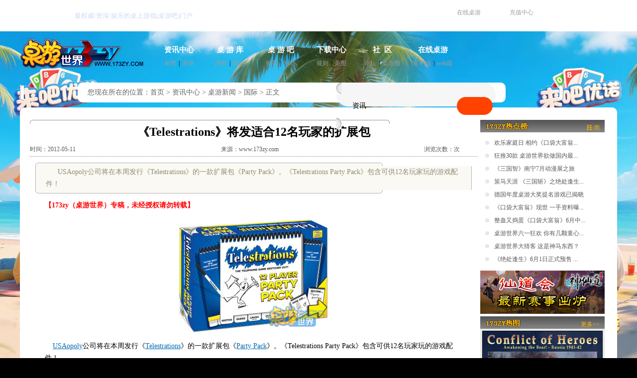

--- FILE ---
content_type: text/html
request_url: http://news.173zy.com/content/20120511/content-6471-1.html
body_size: 29711
content:

 
<!DOCTYPE html PUBLIC "-//W3C//DTD XHTML 1.0 Transitional//EN" "http://www.w3.org/TR/xhtml1/DTD/xhtml1-transitional.dtd">
<html xmlns="http://www.w3.org/1999/xhtml">
<head>
<meta http-equiv="Content-Type" content="text/html; charset=utf-8" />
<title>《Telestrations》将发适合12名玩家的扩展包 资讯中心-桌游世界(桌游网、桌面游戏网)_最权威的中文桌上游戏门户网及在线桌面游戏平台</title>
<meta name="description" content="桌游世界资讯中心，是全国最大的桌面游戏中文新闻发布站点，全天滚动报道国内国 际的桌游新闻，包含有新游介绍,名家访谈,桌游测评,新闻专题等，提供最专业的资讯服务。"  />
<meta name="keywords" content="资讯中心|桌游新闻|桌游资讯|桌游业界|桌游吧动态|桌游|桌游网|热门桌游|线上桌游|中文桌游|桌游介绍|桌游吧|上海桌游吧|桌游世界|杭州桌游吧|桌游"  />
<link href="/ui/default/css/global.css" type="text/css" rel="stylesheet" />
<link href="/ui/default/css/inforCentre.css" type="text/css" rel="stylesheet" />
<!--[if lte IE 6]>
<style>.global_toolbar, .login_toolbar ul.icon_management, .login_toolbar ul.icon_management li, .login_toolbar ul.icon_management li.current, .login_toolbar .email, .login_toolbar .exit, .first_part_index_l_one .slide .slideBtn .bm a, .forum_slide .forumSlideBtn .bm a, .nav ul li div{behavior:url("/ui/default/ie6/iepngfix.htc");}</style>
<script type="text/javascript" src="/ui/default/ie6/iepngfix_tilebg.js"></script>
<![endif]-->
</head>
<body onkeydown="if(event.ctrlKey   &&   window.event.keyCode==13){quitComm();}">

<div id="toolbar">
	<div class="global_toolbar">
    	<p class="about173zy l">最权威/资深/娱乐的桌上游戏(桌游吧)门户</p>
        <p class="global_toolbar_nav r"><a href="http://game.173zy.com" target="_blank">在线桌游</a><a href="http://www.173zy.com/modules/pay/bank/bank.php" target="_blank">充值中心</a></p>
        <br class="clear" />
    </div>
</div>

<div id="navigation">
	<div id="logo" class="l"><a href="http://www.173zy.com"><img src="/ui/default/images/logo.png" width="249" height="66" title="173ZY最权威/资深/娱乐的桌上游戏(桌游吧)门户" /></a></div>
    <div class="nav l">
    	<ul>
        	<li>
            	<div class="current">
            		<p class="title"><a href="http://news.173zy.com" onfocus="this.blur()" title="资讯中心" target="_blank">资讯中心</a></p>
                    <p class="type"><a href="http://news.173zy.com/list.php" class="m_r_5" target="_blank" title="最新资讯">新闻</a>|<a href="http://news.173zy.com/list.php?t=100009" class="m_l_5" target="_blank" title="资讯测评">测评</a></p>
            	</div>
            </li>
            <li>
            	<div>
            		<p class="title"><a href="http://games.173zy.com" target="_blank" title="桌游库"></>桌&nbsp;游&nbsp;库</a></p>
                    <p class="type"><a href="http://games.173zy.com/list.php?f=14" class="m_r_5" title="国外桌游" target="_blank">国外</a>|<a href="http://games.173zy.com/list.php?f=15" class="m_l_5" title="国内桌游" target="_blank">国内</a></p>
            	</div>
            </li>
            <li>
            	<div>
            		<p class="title"><a href="http://bar.173zy.com" title="桌游吧" target="_blank">桌&nbsp;游&nbsp;吧</a></p>
                    <p class="type"><a href="http://bar.173zy.com/modules/bar/barlist.php" class="m_r_5" title="推荐桌游吧" target="_blank">推荐</a>|<a href="http://bar.173zy.com/modules/activities/citymovementlist.php" title="桌游吧活动" class="m_l_5" target="_blank">活动</a></p>
            	</div>
            </li>
            <li>
            	<div>
            		<p class="title"><a href="http://downloads.173zy.com" title="下载中心" target="_blank">下载中心</a></p>
                    <p class="type"><a href="http://downloads.173zy.com/list.php?c=yxgz" class="m_r_5" title="规则" target="_blank">规则</a>|<a href="http://downloads.173zy.com/list.php?c=jmbz" class="m_l_5" title="美图" target="_blank">美图</a></p>
            	</div>
            </li>
            <li>
            	<div>
            		<p class="title"><a href="http://bbs.173zy.com" title="论坛" target="_blank">社&nbsp;&nbsp;区</a></p>
                    <p class="type"><a href="http://bbs.173zy.com" class="m_r_5" title="论坛" target="_blank">论坛</a>|<a href="http://home.173zy.com" class="m_l_5" title="桌游圈" target="_blank">桌游圈</a></p>
            	</div>
            </li>
            <li class="end">
            	<div>
            		<p class="title"><a href="http://game.173zy.com" target="_blank" title="在线桌游">在线桌游</a></p>
                    <p class="type"><a href="http://game.173zy.com/modules/game/game.php" class="m_r_5" title="客户端" target="_blank">客户端</a>|<a href="http://g.173zy.com" class="m_l_5" title="web版" target="_blank">web版</a></p>
            	</div>
            </li>
        </ul>
    </div>
    <div class="clear"></div>
</div>
<div id="breadCrumbs">
	<p class="l boxl"></p>
    <div class="l boxc">
      <p class="l location">您现在所在的位置：<a href="http://www.173zy.com">首页</a> > <span><a href="http://news.173zy.com">资讯中心</a></span> > <span><a href="http://news.173zy.com/list.php?s=1&t=100001">桌游新闻</a></span> > <span><a href="http://news.173zy.com/list.php?t=100007">国际</a></span> > <span class="current">正文</span></p>
        <div class="search r">
            	<p class="l sl"></p>
            	<form action="http://www.173zy.com/search.php" method="post">
                <div class="l smid">
                	<input type="text" name="seachvalue" class="l inptext"  />
                    <ul id="hotWord">
                    	<li>
                        	<a href="#" id="searchtype">资讯</a>
                        	<input type="hidden" name="searchtype" id="stypenum" value="1">
                            <ul>
                            	<li><a href="javascript:void(0);" onclick="searchType(this,1);">资讯</a></li>
                                <li><a href="javascript:void(0);" onclick="searchType(this,2);">桌游</a></li>
                                <li><a href="javascript:void(0);" onclick="searchType(this,3);">下载</a></li>
                                <li><a href="javascript:void(0);" onclick="searchType(this,4);">桌游吧</a></li>
                            </ul>
                        </li>
                    </ul>
                    <input type="submit" class="btn l" value="" onfocus="this.blur()"/>
                </div>
                </form>
                <p class="l sr"></p>
            </div>
            
        <br class="clear" />
    </div>
  <p class="l boxr"></p>
    <br class="clear" />
</div><div id="container">
	<div class="inforCentreNew_l m_t_5 m_r_5 l">
    	<div class="inforCentreNew_box">
            <p class="top"></p>
            <div class="inforCentreNew_l_box1">
                 <h1 class="ifnbTitle"><p>《Telestrations》将发适合12名玩家的扩展包</p></h1>
                <div class="time"><span>时间：2012-05-11</span><span>来源：www.173zy.com</span><span>浏览次数：<a id="brownum"></a>次</span></div>
                <div class="introduction">
                    <p class="top"></p>
                    <div class="box">USAopoly公司将在本周发行《Telestrations》的一款扩展包《Party Pack》。《Telestrations Party Pack》包含可供12名玩家玩的游戏配件！</div>
                    <p class="end"></p>
                </div>
                <div class="text">
                	<p><span style="color: #ff0000"><strong>【173zy（桌游世界）专稿，未经授权请勿转载】</strong></span></p>
<p style="text-align: center"><span style="color: #ff0000"><strong><img alt="" src="http://img.173zy.com/uploadimg/tinyfck/image/2012_05_11/3.jpg" /></strong></span></p>
<p>&nbsp;&nbsp;&nbsp; <a href="http://news.173zy.com/list.php?search=USAopoly">USAopoly</a>公司将在本周发行《<a href="http://news.173zy.com/list.php?search=Telestrations">Telestrations</a>》的一款扩展包《<a href="http://news.173zy.com/list.php?search=Party+Pack">Party Pack</a>》。《Telestrations Party Pack》包含可供12名玩家玩的游戏配件！<br />
&nbsp;&nbsp;&nbsp; 下面是来自出版商的消息：<br />
&nbsp;&nbsp;&nbsp; 一些备受赞誉的惹人捧腹大笑的素描，传递并猜测游戏乐趣，玩家们同时画出他们看到的东西，然后猜测他们看到的是什么，揭示欢闹而无法预言的结果。但由于现在玩家人数多达12人，结局将更加出乎意料。<br />
&nbsp;&nbsp;&nbsp; 这款游戏将变得更加混乱和欢乐。《Telestrations Party Pack》目前已进店销售。</p>
<p>&nbsp;</p>
<p>&nbsp;&nbsp;&nbsp; <span style="font-family: 楷体_GB2312"><a target="_blank" href="http://www.173zy.com">桌游世界</a>致力于为桌游爱好者提供最新桌面游戏新闻、最多桌面游戏产品资讯、最全桌面游戏资源下载。大家也可在玩家社区内，交流心得，分享桌面游戏的无穷乐趣。<br />
</span></p>
                </div>
                <div class="page"><p></p></div>
                <div class="fastLink"><p><a href="http://www.173zy.com">[返回173ZY]</a><a href="http://news.173zy.com">[返回资讯中心]</a><a href="#">[返回顶部]</a></p></div>
                <div class="relatedNews">
                    <ul>
                    	                        <li><a href="http://news.173zy.com/content/20120511/content-6471-1.html" target="_blank" title="《Telestrations》将发适合12名玩家的扩展包">《Telestrations》将发适...</a></li>
                                                <li><a href="http://news.173zy.com/content/20120511/content-6469-1.html" target="_blank" title="《Snacks Attack》本周上市">《Snacks Attack》本周上...</a></li>
                                                <li><a href="http://news.173zy.com/content/20120510/content-6467-1.html" target="_blank" title="《The Book Of Air》将进店销售">《The Book Of Air》将...</a></li>
                                                <li><a href="http://news.173zy.com/content/20120510/content-6466-1.html" target="_blank" title="WizKids公司更新《Chaos War》发行日期">WizKids公司更新《Chaos ...</a></li>
                                                <li><a href="http://news.173zy.com/content/20120510/content-6465-1.html" target="_blank" title="《豪宅惊魂》又发按需印刷扩展包">《豪宅惊魂》又发按需印刷扩展包</a></li>
                                                <li><a href="http://news.173zy.com/content/20120509/content-6464-1.html" target="_blank" title="旅行版《扣扣棋》开售 零售价为14.99美元">旅行版《扣扣棋》开售 零售价为14....</a></li>
                                                <li><a href="http://news.173zy.com/content/20120509/content-6463-1.html" target="_blank" title="《万智牌》第三套卡牌集正式上市">《万智牌》第三套卡牌集正式上市</a></li>
                                                <li><a href="http://news.173zy.com/content/20120509/content-6462-1.html" target="_blank" title="《Order Of The Stick》重印版将于近期上市">《Order Of The Stic...</a></li>
                                                <li><a href="http://news.173zy.com/content/20120508/content-6460-1.html" target="_blank" title="WotC公司将发行D&D折页式战斗地图包">WotC公司将发行D&D折页式战斗地...</a></li>
                                                <li><a href="http://news.173zy.com/content/20120508/content-6459-1.html" target="_blank" title="《Dungeon Command》将发一个新派系包">《Dungeon Command》将...</a></li>
                                            </ul>
                    <br class="clear" />
                </div>            
            </div>
            <p class="end"></p>
        </div>
        
        <div class="inforCentreComments_box m_t_5">
        	<p class="top"></p>
            <div class="inforCentreComments_box_content">
            	<div class="iccbcTitle">推广</div>
                <div class="promotionBox">
                	<script type="text/javascript">
                	/*500*200，创建于2011-6-17*/ 
                	var cpro_id = 'u510954';
                	</script>
                	<script src="http://cpro.baidu.com/cpro/ui/c.js" type="text/javascript"></script>
                </div>
            </div>
            <p class="infor_l_wEnd"></p>
        </div>
        
        
        <div class="inforCentreComments_box m_t_5">
        	<p class="top"></p>
            	<div class="inforCentreComments_box_content">
                	<div class="iccbcTitle"><a href="http://news.173zy.com/comments.php?id=6471" target="_blank">最新评论</a></div>
                    <div class="cbox" id="cboxnews"></div>
                    <div class="published">发表评论</div>
                   
                  	<div id="usrMsg" class="usrMsg hidden">
                  			<p class="l">用户名</p>
                  			<input type="text" name="txt_un" id="txt_un1" class="l m_r_12 text"/>
                  			<p class="l">密码</p>
                  			<input type="password" name="bg_lpw" id="bg_lpw1" class="l m_r_6 text"/>
                  			<input type="button" name="sb_lg" onclick="ctntLogin();" class="btn_login l m_r_6" value="" />
                  			<input type="hidden" value="top" name="type">
                  			<input type="button" value=""  onclick="javascript:location.href='http://www.173zy.com/user/register.php'" class="btn_reg l m_r_10" />
                  		<a href="http://news.173zy.com/comments.php?id=6471" class="back l" target="_blank">更多评论</a>
                  		<br class="clear" />
                  	</div>
                
                    <div id="usrMsgLog" class="usrMsgLog hidden"><p class="l name m_r_5">用户名:<span id="account"></span></p><p class="r"><a href="http://news.173zy.com/comments.php?id=6471" target="_blank" class="back">[更多评论]</a><span>|</span><a href="javascript:void(0)" onclick="zyajax_logout();">[退出]</a></p><br class="clear" /></div>
                
                    
                    
                    <div class="inputMsg">
                    	<form method="post" id="commfrm" onsubmit="return commC();" action="http://news.173zy.com/comments.php?id=6471">
	                    	<textarea class="m_r_10 l" name="comment" id="comment" onpropertychange="if(this.value.length> 2100){this.value=this.value.substr(0,2100)}"></textarea>
	                       	<input type="hidden" name="sb_com">
	                        <input type="submit" value=" " class="l btn_comments" />
                        </form>
                        <br class="clear" />
                    </div>
                    
                </div>
            <p class="end"></p>
        </div>
    </div>
    
    <div class="inforCentreList_r m_t_5 l">    
            <div class="inforCentreList_r_one" id="inforCentreList_r_one">
            	<div class="iclroTitle"><p class="title l"></p><span href="#" class="r"><a href="#" rel="day" class="current">日</a>/<a href="#" rel="week">周</a></span><br class="clear" /></div>
                <ul id="day">
                	                	<li><a href="http://news.173zy.com/content/20110516/content-4440-1.html" title="欢乐家庭日  相约《口袋大富翁》" target="_blank">欢乐家庭日  相约《口袋大富翁...</a></li>
                	                	<li><a href="http://news.173zy.com/content/20110718/content-4912-1.html" title="狂推30款 桌游世界欲做国内最大手游商" target="_blank">狂推30款 桌游世界欲做国内最...</a></li>
                	                	<li><a href="http://news.173zy.com/content/20110720/content-4956-1.html" title="《三国智》南宁7月动漫展之旅" target="_blank">《三国智》南宁7月动漫展之旅</a></li>
                	                	<li><a href="http://news.173zy.com/content/20110609/content-4590-1.html" title="策马天涯 《三国斩》之绝处逢生场景牌" target="_blank">策马天涯 《三国斩》之绝处逢生...</a></li>
                	                	<li><a href="http://news.173zy.com/content/20110603/content-4575-1.html" title="德国年度桌游大奖提名游戏已揭晓" target="_blank">德国年度桌游大奖提名游戏已揭晓</a></li>
                	                	<li><a href="http://news.173zy.com/content/20110316/content-4076-1.html" title="《口袋大富翁》现世 一手资料曝光" target="_blank">《口袋大富翁》现世 一手资料曝...</a></li>
                	                	<li><a href="http://news.173zy.com/content/20110602/content-4563-1.html" title="整蛊又捣蛋《口袋大富翁》6月中旬上市" target="_blank">整蛊又捣蛋《口袋大富翁》6月中...</a></li>
                	                	<li><a href="http://news.173zy.com/content/20110601/content-4556-1.html" title="桌游世界六一狂欢 你有几颗童心？" target="_blank">桌游世界六一狂欢 你有几颗童心...</a></li>
                	                	<li><a href="http://news.173zy.com/content/20110530/content-4543-1.html" title="桌游世界大猜客 这是神马东西？" target="_blank">桌游世界大猜客 这是神马东西？</a></li>
                	                	<li><a href="http://news.173zy.com/content/20110602/content-4565-1.html" title="《绝处逢生》6月1日正式预售 优惠价128元每套" target="_blank">《绝处逢生》6月1日正式预售 ...</a></li>
                	                </ul>
                <ul id="week" class="hidden">
                	                	<li><a href="http://news.173zy.com/content/20110516/content-4440-1.html" title="欢乐家庭日  相约《口袋大富翁》" target="_blank">欢乐家庭日  相约《口袋大富翁...</a></li>
                	                	<li><a href="http://news.173zy.com/content/20110718/content-4912-1.html" title="狂推30款 桌游世界欲做国内最大手游商" target="_blank">狂推30款 桌游世界欲做国内最...</a></li>
                	                	<li><a href="http://news.173zy.com/content/20110720/content-4956-1.html" title="《三国智》南宁7月动漫展之旅" target="_blank">《三国智》南宁7月动漫展之旅</a></li>
                	                	<li><a href="http://news.173zy.com/content/20110609/content-4590-1.html" title="策马天涯 《三国斩》之绝处逢生场景牌" target="_blank">策马天涯 《三国斩》之绝处逢生...</a></li>
                	                	<li><a href="http://news.173zy.com/content/20110603/content-4575-1.html" title="德国年度桌游大奖提名游戏已揭晓" target="_blank">德国年度桌游大奖提名游戏已揭晓</a></li>
                	                	<li><a href="http://news.173zy.com/content/20110316/content-4076-1.html" title="《口袋大富翁》现世 一手资料曝光" target="_blank">《口袋大富翁》现世 一手资料曝...</a></li>
                	                	<li><a href="http://news.173zy.com/content/20110602/content-4563-1.html" title="整蛊又捣蛋《口袋大富翁》6月中旬上市" target="_blank">整蛊又捣蛋《口袋大富翁》6月中...</a></li>
                	                	<li><a href="http://news.173zy.com/content/20110601/content-4556-1.html" title="桌游世界六一狂欢 你有几颗童心？" target="_blank">桌游世界六一狂欢 你有几颗童心...</a></li>
                	                	<li><a href="http://news.173zy.com/content/20110530/content-4543-1.html" title="桌游世界大猜客 这是神马东西？" target="_blank">桌游世界大猜客 这是神马东西？</a></li>
                	                	<li><a href="http://news.173zy.com/content/20110602/content-4565-1.html" title="《绝处逢生》6月1日正式预售 优惠价128元每套" target="_blank">《绝处逢生》6月1日正式预售 ...</a></li>
                	                </ul>
            </div>   
            <div class="inforCentreList_r_banner250x87 m_t_5">
            	<a href="http://sxd.173zy.com/newsdetail.php?id=637" target="_blank" title="仙道会最新赛事出炉"><img src="http://img.173zy.com/173zy/gg/pic/201112271131021735.jpg" width="250" height="87" title="仙道会最新赛事出炉" /></a>
            </div>  
                
            <div class="inforCentreList_r_two m_t_5">
            	<div class="llrtwoTitle"><p class="l"></p><a href="http://home.173zy.com" target="_blank" class="more r">更多>></a></div>
                <div class="hotImg173" id="hotImg173">
                	<ul>
                    	<li><p class="w240"></p><span>英雄冲突：苏醒的巨熊</span><a href="http://games.173zy.com/838/picture/1" title="英雄冲突：苏醒的巨熊" target="_blank"><img src="http://img.173zy.com/173zy/link/pic/201203061717062003.jpg" width="240" height="222" title="英雄冲突：苏醒的巨熊" /></a></li>
                        <li><p class="w117"></p><span>深水城领主</span><a href="http://games.173zy.com/836/picture/1" title="深水城领主" target="_blank"><img src="http://img.173zy.com/173zy/link/pic/201203021809444884.jpg" width="117" height="94" title="深水城领主" /></a></li>
                        <li><p class="w117"></p><span>太空堡垒•卡...</span><a href="http://news.173zy.com/content/20111129/content-5849-1.html" title="太空堡垒•卡拉狄加" target="_blank"><img src="http://img.173zy.com/173zy/link/pic/201111301534004330.jpg" width="117" height="94" title="太空堡垒•卡拉狄加" /></a></li>
                        <div class="clear"></div>                     
                    </ul>                    
                </div>
            </div> 
            
            <div class="inforCentreList_r_three m_t_5">
            	<div class="llrthreeTitle"><p></p></div>
                <ul>
                			            <li><a href="http://bbs.173zy.com/viewthread.php?tid=3774" title="桌游世界发放万套桌游免费馈赠玩家" target="_blank">桌游世界发放万套桌游免费馈赠玩...</a></li>
		            		            <li><a href="http://bbs.173zy.com/viewthread.php?tid=7771" title="《三国斩》火热上市!桌游世界送桌游再度启动!" target="_blank">《三国斩》火热上市!桌游世界送...</a></li>
		            		            <li><a href="http://bbs.173zy.com/viewthread.php?tid=1329" title="龙与地下城战棋游戏 中文规则" target="_blank">龙与地下城战棋游戏 中文规则</a></li>
		            		            <li><a href="http://bbs.173zy.com/viewthread.php?tid=6308" title="11.23了 游戏几点开" target="_blank">11.23了 游戏几点开</a></li>
		            		            <li><a href="http://bbs.173zy.com/viewthread.php?tid=23165" title="热血PK重现  GM等你挑战" target="_blank">热血PK重现  GM等你挑战</a></li>
		            		            <li><a href="http://bbs.173zy.com/viewthread.php?tid=23202" title="桌游世界疯狂盖楼乐翻天" target="_blank">桌游世界疯狂盖楼乐翻天</a></li>
		            		            <li><a href="http://bbs.173zy.com/viewthread.php?tid=2556" title="卡卡颂 CarcasCT中文规则 PDF版" target="_blank">卡卡颂 CarcasCT中文规...</a></li>
		            		            <li><a href="http://bbs.173zy.com/viewthread.php?tid=627" title="冰与火之歌 中文说明" target="_blank">冰与火之歌 中文说明</a></li>
		            		            <li><a href="http://bbs.173zy.com/viewthread.php?tid=288" title="桌游世界游戏平台首次火爆内测" target="_blank">桌游世界游戏平台首次火爆内测</a></li>
		            		            <li><a href="http://bbs.173zy.com/viewthread.php?tid=23451" title="三国斗地主，1v2GM挑战赛" target="_blank">三国斗地主，1v2GM挑战赛</a></li>
		                            </ul>
            </div>   
            
            <div class="inforCentreList_r_banner250x625 m_t_5">
            	<a href="http://news.173zy.com/content/20120321/content-6253-1.html" target="_blank" title="手游世界平台上线"><img src="http://img.173zy.com/173zy/gg/pic/201203221521426656.jpg" width="250" height="625" title="手游世界平台上线" /></a>
            </div>  
    </div><div class="clear"></div>
</div>
<div class="notice m_t_5">抵制不良游戏，拒绝盗版游戏。注意自我保护，谨防受骗上当。适度游戏益脑，沉迷游戏伤身。合理安排时间，享受健康生活。</div>
<div id="fastLink">
	<div class="game173">
    	<div class="gTitle"></div>
        <ul>
        	<li><a href="http://news.173zy.com/list.php?s=1&t=100001" target="_blank">桌游资讯</a></li>
            <li><a href="http://games.173zy.com/list.php" target="_blank">桌游搜索</a></li>
            <li><a href="http://downloads.173zy.com" target="_blank">资源下载</a></li>
            <li><a href="http://games.173zy.com/list.php?f=2" target="_blank">桌游排行</a></li>
            <li><a href="http://games.173zy.com/list.php?f=12" target="_blank">电子桌游</a></li>
            <br class="clear" />
        </ul>
    </div>
	<div class="club173">
    	<div class="cTitle"></div>
        <ul>
        	<li><a href="http://home.173zy.com" target="_blank">明星玩家</a></li>
            <li><a href="http://home.173zy.com" target="_blank">人气群组</a></li>
            <li><a href="http://home.173zy.com" target="_blank">日志话题</a></li>
            <li><a href="http://bbs.173zy.com" target="_blank">论坛空间</a></li>
            <br class="clear" />
        </ul>
    </div>
    <div class="zy173">
    	<div class="zTitle"></div>
        <ul>
        	<li><a href="http://www.173zy.com/modules/service/about.php" target="_blank">关于本站</a></li>
            <li><a href="http://www.173zy.com/modules/service/wejob.php" target="_blank">诚聘英才</a></li>
            <li><a href="http://www.173zy.com/modules/service/map.php" target="_blank">网站地图</a></li>
            <li><a href="http://www.173zy.com/modules/service/contact.php" target="_blank">联系我们</a></li>
            <li><a href="http://www.173zy.com/modules/service/links.php" target="_blank">友情链接</a></li>
            <br class="clear" />
        </ul>
    </div>
    <div class="helpCenter">
    	<div class="hTitle"></div>
        <ul>
        	<li><a href="http://www.173zy.com/modules/service/question.php" target="_blank">常见问题</a></li>
            <li><a href="http://www.173zy.com/modules/service/index.php" target="_blank">客服中心</a></li>
            <li><a href="http://www.173zy.com/modules/service/index.php" target="_blank">问题反馈</a></li>
            <li><a href="http://www.173zy.com/modules/service/copyright.php" target="_blank">免责声明</a></li>
            <li><a href="http://www.173zy.com/modules/service/parent.php" target="_blank">家长监控</a></li>
            <br class="clear" />
        </ul>
    </div><br class="clear" />
</div>
<div id="footer">
	<p>Copyright © 2008-2011 173zy.com All Rights Reserved. 杭州趣玩数码科技有限公司 浙ICP备09046861号</p>
    <p>合作电话：0571-87209339-85 客服电话：0571-87209339-59</p>
    <p>网络文化经营许可证 浙网文[2010]0499-007号      互联网出版经营许可证 [新出网证(浙)字18号]  增值电信业务经营许可证号码 [浙B2-20110011]</p>
     <script src="http://s8.cnzz.com/stat.php?id=1511965&web_id=1511965&show=pic" language="JavaScript" charset="gb2312"></script>
</div></body>
<script type="text/javascript">/*120*270，创建于2011-7-6*/ var cpro_id = 'u530855';</script>
<script src="http://cpro.baidu.com/cpro/ui/f.js" type="text/javascript"></script>
<script language="javascript" type="text/javascript" src="/ui/default/js/jquery.min.js"></script>
<script language="javascript" type="text/javascript" src="/ui/default/js/tab.js"></script>
<script language="javascript" type="text/javascript" src="/ui/default/js/userl.js"></script>
<script language="javascript" type="text/javascript" src="/ui/default/js/comm.js"></script>
<script src='/vendors/zyajax/zyajaxjs/zycore.js'></script> 
<script>
zyajax.async=true;
zyajax.httpMethod='POST';
zyajax.responseType='text';
zyajax.url='http://news.173zy.com/content.php';
zyajax.myMethod=function(data){};
zyajax_ctntlogin=function(){return zyajax.request({ zyajaxfun: 'ctntlogin' }, { parameters: arguments });};
zyajax_mlgin=function(){return zyajax.request({ zyajaxfun: 'mlgin' }, { parameters: arguments });};
zyajax_logout=function(){return zyajax.request({ zyajaxfun: 'logout' }, { parameters: arguments });};
zyajax_topComments=function(){return zyajax.request({ zyajaxfun: 'topComments' }, { parameters: arguments });};
zyajax_commBrowse=function(){return zyajax.request({ zyajaxfun: 'commBrowse' }, { parameters: arguments });};
</script>

<script>
zyajax_topComments(6471);
zyajax_commBrowse(6471);
zyajax_mlgin();
</script>
</html>

--- FILE ---
content_type: text/css
request_url: http://news.173zy.com/ui/default/css/global.css
body_size: 23595
content:
@charset "utf-8";
/*==========================
	@name:173zy门户站
	@date:2011-04-11
	@author:chenar-x
==========================*/

html,
body,
ul,
li,
a,
p,
h1,
h2,
h3,
input,
b,
br,
span,
img,
dl,
dt,
dd,
form,
em,
select {
  margin: 0;
  padding: 0;
}
body,
div,
dl,
dt,
dd,
ul,
ol,
li,
h1,
h2,
h3,
h4,
h5,
h6,
pre,
code,
form,
fieldset,
legend,
input,
button,
textarea,
p,
blockquote,
th,
td {
  font-family: "宋体";
}
body {
  font-size: 12px;
  background-image: url("/ui/default/images/backimg.jpg");
  background-size: 100% 100%;
  background-repeat: no-repeat;
  background-attachment: fixed;
  background-color: #000;
  position: relative;
}
.ctitle{
	font-size: 20px;
  color: #2B2B2B;
  display: flex;
  align-items: center;
  
  line-height: 42px;
  height: 42px;
  padding-left: 10px;
  box-sizing: border-box;
  }
  .ctitle::before {
	width: 4px;
	height: 18px;
	content: "";
	display: block;
	background: #ff4200;
	border-radius: 2px;
	margin-right: 10px;
  }
img {
  border: 0;
  behavior: url("/ui/default/ie6/pngbehavior.htc");
}
ul li {
  list-style-type: none;
}

a {
  color: #9c9c9c;
  text-decoration: none;
}
/*a:visited{color:#ff8d51;}*/
a:hover {
  color: #FF4200;
  text-decoration: underline;
}

/*a:link{color:#666;text-decoration:none}a:visited{color:#669;text-decoration:none}a:hover{color:#fff;text-decoration:none;}a:active{color:#fff;text-decoration:none;}*/

h1,
h2,
h3 {
  font-size: 12px;
  font-weight: normal;
}

pre {
  white-space: pre-wrap; /*css-3*/
  white-space: -moz-pre-wrap; /*Mozilla,since1999*/
  white-space: -pre-wrap; /*Opera4-6*/
  white-space: -o-pre-wrap; /*Opera7*/
  word-wrap: break-word; /*InternetExplorer5.5+*/
}

.l {
  float: left;
}
.r {
  float: right;
}
.clear {
  font-size: 1px;
  clear: both;
  line-height: 1px;
}
.hidden {
  display: none;
} /*隐藏不占位*/
.vhidden {
  visibility: hidden;
} /*隐藏占位*/
.block {
  display: block;
}
.tac {
  text-align: center;
}

.bg_ffc77a {
  background: #ffc77a;
}
.bg_7ae9ff {
  background: #7ae9ff;
}

.fs_14 {
  font-size: 14px;
}
.fb {
  font-weight: bold;
}

.cf60 {
  color: #f60;
}
.ca9a28c {
  color: #a9a28c;
}
.c000 {
  color: #000;
}
.cff4e00 {
  color: #ff4e00;
}
.c976442 {
  color: #976442;
}
.c976442 a {
  color: #976442;
}
.cf00 {
  color: #f00;
  text-decoration: underline;
}

.m_r_3 {
  margin-right: 3px;
}
.m_r_5 {
  margin-right: 5px;
}
.m_r_7 {
  margin-right: 7px;
}
.m_r_6 {
  margin-right: 6px;
}
.m_r_10 {
  margin-right: 10px;
}
.m_r_12 {
  margin-right: 12px;
}
.m_l_5 {
  margin-left: 5px;
}
.m_l_35 {
  margin-left: 35px;
}
.m_t_5 {
  margin-top: 5px;
}
.m_t_6 {
  margin-top: 6px;
}
.m_b_5 {
  margin-bottom: 5px;
}
.m_b_4 {
  margin-bottom: 3px;
}
.m_b_3 {
  margin-bottom: 3px;
}
.p_t_5 {
  padding-top: 5px;
}
.p_t_25 {
  padding-top: 25px;
}
.m_b_6 {
  margin-bottom: 6px;
}
.m_b_1 {
  margin-bottom: 1px;
}
.m_b_20 {
  margin-bottom: 20px;
}
.m_t_7 {
  margin-top: 7px;
}
.p_r_20 {
  padding-right: 20px;
}

#toolbar {
  position: relative;
  z-index: 30000;
  top: 0;
  left: 0;
  width: 100%;
  background: #fff;
  height: 63px;
  display: flex;
  align-items: center;
}
.global_toolbar {
  width: 980px;
  margin: 0 auto;
  position: relative;
  z-index: 11;
}
.about173zy {
  height: 29px;
  line-height: 29px;
  font-size: 13px;
  color: #cbd9f1;
  padding-right: 106px;
  overflow: hidden;
}
.global_toolbar_nav a img {
  width: 26px;
  height: 24px;
  vertical-align: middle;
}
.global_toolbar_nav a {
  margin-right: 58px;
  cursor: pointer;
}
.global_toolbar_nav a.current,
.global_toolbar_nav a:hover {
  background-position: 0 0;
  text-decoration: none;
  color: #ff4200;
}
.login_toolbar {
  padding-top: 3px;
  height: 26px;
  width: 343px;
}

.login_toolbar label {
  padding: 0 8px;
  float: left;
  height: 23px;
  line-height: 23px;
}
.login_toolbar input.usrMassages {
  border: #535353 solid 1px;
  width: 80px;
  height: 16px;
  float: left;
  padding-top: 3px;
}
.login_toolbar input.usrlogin,
.login_toolbar input.usrReg {
  float: left;
  margin-left: 9px;
  width: 33px;
  height: 19px;
  display: block;
  cursor: pointer;
  border: none;
  background: none;
}
.login_toolbar input.usrlogin {
  background-position: 0 0;
}
.login_toolbar input.usrReg {
  background-position: -42px 0;
}

.login_toolbar .usrName {
  color: #acc3ce;
  font-size: 13px;
  font-weight: bold;
  height: 26px;
  line-height: 26px;
}
.login_toolbar ul.icon_management,
.login_toolbar ul.icon_management li,
.login_toolbar ul.icon_management li.current,
.login_toolbar .email,
.login_toolbar .exit {
  background: url(/ui/default/images/icon_toolbar.png) no-repeat;
}
.login_toolbar ul.icon_management {
  background-position: 0px -4px;
  height: 26px;
  margin-left: 5px;
  padding-left: 28px; /*margin-right:5px;*/
}

.login_toolbar ul.icon_management li {
  width: 72px;
  background-position: 58px -32px;
  line-height: 26px;
  position: relative;
}
.login_toolbar ul.icon_management li.current {
  background-position: 58px -106px;
}
.login_toolbar ul.icon_management li a {
  color: #acc3ce;
  font-size: 13px;
  text-decoration: none;
}
.login_toolbar ul.icon_management li a:hover {
  color: #fff;
}
.login_toolbar ul.icon_management li ul {
  display: none;
}
.login_toolbar ul.icon_management li ul,
.login_toolbar ul.icon_management li ul.current {
  position: absolute;
  top: 26px;
  right: 10px;
  background: #b4c8d7;
  border: #7e9bb2 solid 1px;
  border-top: none;
  width: 62px;
}
.login_toolbar ul.icon_management li ul li {
  background: none;
  float: left;
  padding: 0px 0px;
  text-align: center;
  height: 24px;
  width: 62px;
}
.login_toolbar ul.icon_management li ul li a {
  color: #484848;
  font-size: 12px;
  width: 62px;
  height: 23px;
  line-height: 23px;
  display: block;
  float: left;
}
.login_toolbar ul.icon_management li ul li a:hover {
  color: #4d89b5;
  background: #ffffff;
}
.login_toolbar .email,
.login_toolbar .exit {
  height: 26px;
  line-height: 26px;
  color: #acc3ce;
  font-size: 13px;
}
.login_toolbar .email {
  background-position: 5px -54px;
  padding-left: 30px;
  padding-right: 5px;
}
.login_toolbar .exit {
  background-position: 0px -82px;
  padding-left: 23px;
  margin-left: 0px;
  display: inline;
}
.login_toolbar .exit a,
.login_toolbar .email a {
  color: #acc3ce;
}
.login_toolbar .exit a:hover,
.login_toolbar .email a:hover {
  color: #fff;
}
.login_toolbar .email span {
  color: #ff8400;
}
.login_toolbar a {
  text-decoration: none;
}

#navigation {
  width: 1200px;
  height: 93px;
  margin: 0 auto;
  overflow: hidden;
}
#logo {
  width: 249px;
  height: 66px;
  padding-top: 11px;
}
#logo a {
  display: block;
}

.nav {
  padding-left: 29px;
  height: 100%;
  display: flex;
  align-items: center;
}

.nav ul li {
  width: 102px;
  /* background: url(/ui/default/images/line-navigation.png) no-repeat 116px 0px; */
  display: block;
  float: left;
}
.nav ul li.end {
  background: none;
}
.nav ul li div {
  width: 84px;
  display: block;
  cursor: pointer;
}
.nav ul li div.current {
  /* background: url(/ui/default/images/nav-a-y.png) no-repeat 0 26px; */
}
.nav ul li div.ahover {
  /* background: url(/ui/default/images/nav-a-hover.png) no-repeat; */
}
.nav ul li div.noCur {
  /* background: url(/ui/default/images/nav-a.png) no-repeat 0 26px; */
}
/*.nav ul li .current, .nav ul li a.bg:hover{background:url(/ui/default/images/nav-a-hover.png) no-repeat;}*/

.nav ul li div p {
  width: 84px;
  text-align: center;
}
.nav ul li div p.title {
  font-weight: bold;
  color: #292a41;
  font-size: 15px;
  height: 20px;
  padding-bottom: 8px;
  padding-top: 7px;
}
.nav ul li div p.title a {
  color: #fff;
}
.nav ul li div p.title a:hover {
  text-decoration: none;
  color: #ff4200;
}
.nav ul li div p.type a {
  font-family: "宋体";
}

#hotWord {
  float: left;
  position: absolute;
}
#hotWord li,
#hotWord li.current {
  /* background-color: #F6F6F6; */
  width: 92px;
  height: 48px;
  display: block;
  font-size: 14px;
  text-align: center;
  line-height: 48px;
}
#hotWord li {
  background-position: 0 0;
}
#hotWord li.current {
  background-position: 0 -23px;
}
#hotWord li a,
#hotWord li.current a {
  text-decoration: none;
  color: #000;
}
#hotWord li ul {
  display: none;
}
#hotWord li ul,
#hotWord li ul.current {
  position: absolute;
  top: 30px;
  right: 33px;
  background: #b4c8d7;
  border: #7e9bb2 solid 1px;
  border-top: none;
  width: 65px;
  z-index: 10;
}
#hotWord li ul li,
#hotWord li.current ul li {
  background: none;
  /* float: left; */
  padding: 0px 0px;
  text-align: center;
  height: 24px;
  width: 92px;
  height: 48px;
  background: #f6f6f6;
  /* line-height: 48px; */
  display: flex;
  align-items: center;
  justify-content: center;
}
#hotWord li ul li a,
#hotWord li.current ul li a {
  color: #000;
  font-size: 14px;
  width: 92px;
  height: 48px;
  /* height: 18px; */
  /* padding-top: 5px; */
  /* display: block; */
  float: left;
}

#hotWord li ul li a:hover,
#hotWord li.current ul li a:hover {
  color: #000;
  background: #ffffff;
}

#fastLink {
  width: 592px;
  margin: 0px auto;
  padding: 10px 194px;
  position: relative;
}
#fastLink a {
  color: #9c9c9c;
}
#fastLink .game173,
#fastLink .club173,
#fastLink .zy173,
#fastLink .helpCenter {
  width: 128px;
  padding: 0 10px;
  float: left;
  /* background: url(/ui/default/images/line_fastLink.png) no-repeat 0 30px; */
}

#fastLink .game173 .gTitle,
#fastLink .club173 .cTitle,
#fastLink .zy173 .zTitle,
#fastLink .helpCenter .hTitle {
  background: url(/ui/default/images/title_fastLink.gif) no-repeat;
  height: 22px;
  margin-bottom: 18px;
}
#fastLink .game173 ul,
#fastLink .club173 ul,
#fastLink .zy173 ul,
#fastLink .helpCenter ul {
  padding-left: 20px;
}
#fastLink .game173 ul {
  width: 108px;
}
#fastLink .game173 ul li,
#fastLink .club173 ul li,
#fastLink .zy173 ul li,
#fastLink .helpCenter ul li {
  width: 100px;
  float: left;
  height: 30px;
  line-height: 30px;
  padding-left: 8px;
  box-sizing: border-box;
  font-size: 14px;
color: #9C9C9C;
}

#fastLink .game173 .gTitle {
  background-position: 20px 1px;
}
#fastLink .club173 .cTitle {
  background-position: 20px -20px;
}
#fastLink .zy173 .zTitle {
  background-position: 10px -41px;
}
#fastLink .helpCenter .hTitle {
  background-position: 10px -62px;
}

.footer-box {
  margin-top: -14px;
  width: 100%;
  background: #353535;
}

#footer {
  position: relative;
  width: 980px;
  margin: 0px auto;
  padding: 10px 0 30px 0;
  color: #9c9c9c;
  text-align: center;
  font-size: 14px;
  font-family: Arial;
  line-height: 24px;
  box-sizing: border-box;
}

/*********** 分页 ***********/
.page {
}
.page p {
  display: inline-block;
  zoom: 1;
}
.page a {
  border: #5c5c5c solid 1px;
  color: #000;
  padding: 3px 5px;
  background: #d2d2d2;
  margin: 0 2px;
  overflow: hidden;
  display: inline;
  height: 14px;
  float: left;
}
.page a.current,
.page a:hover {
  text-decoration: none;
  background: #ff6600;
  color: #000;
}
.page a.home {
  margin-right: 15px;
}
.page a.next {
  margin-left: 6px;
}
.page a.last {
  margin-left: 16px;
}
.page a.up {
  margin-right: 6px;
}
.page a.h {
  display: none;
}

/**********  面包屑  *************/

#container {
  border-radius: 10px 10px 0 0;
  width: 1200px;
  background-color: #FFF;
  padding: 20px;
  box-sizing: border-box;
  margin: 0 auto;
  -webkit-border-radius: 10px 10px 0 0;
  -moz-border-radius: 10px 10px 0 0;
  -ms-border-radius: 10px 10px 0 0;
  -o-border-radius: 10px 10px 0 0;
}
#breadCrumbs{
width: 1200px;
padding: 0 20px;
font-size: 14px;
color: #626262;
height: 60px;
margin: 0 auto;
display: flex;
align-items: center;
justify-content: space-between;
}
#breadCrumbs .boxl,
#breadCrumbs .boxr {
  background: url(/ui/default/images/breadCrumbs-box.gif) no-repeat;
  width: 8px;
  height: 31px;
}
#breadCrumbs .boxl1,
#breadCrumbs .boxr1 {
  background: url(/ui/default/images/breadCrumbs-box1.gif) no-repeat;
  width: 8px;
  height: 31px;
}
#breadCrumbs .boxl,
#breadCrumbs .boxl1 {
  background-position: 0 0;
}
#breadCrumbs .boxr,
#breadCrumbs .boxr1 {
  background-position: -8px 0;
}
#breadCrumbs .boxc {
  width: 860px;
  height: 40px;
  background: #FFF;
  position: relative;
  z-index: 100;
  padding: 0 20px;
  box-sizing: border-box;
  line-height: 40px;
  border-radius: 10px;
}
#breadCrumbs .boxc1 {
  width: 946px;
  height: 29px;
  border-top: #949494 solid 1px;
  border-bottom: #949494 solid 1px;
  padding-left: 18px;
  position: relative;
  background: #f5f6f8;
}
#breadCrumbs .location {
  height:40px;
  line-height:40px;
  color: #626262;
}
#breadCrumbs .location a {
  color: #626262;
}
#breadCrumbs .location a:hover {
  text-decoration: underline;
  color: #f00;
}
/* #breadCrumbs .location span.current {
  color: #000;
} */

/* #breadCrumbs .search {
  padding: 3px 0px 3px 0px;
  height: 23px;
  width: 288px;
}
#breadCrumbs .search p.sl,
#breadCrumbs .search p.sr {
  background: url(/ui/default/images/search-lr.png) no-repeat;
  width: 10px;
  height: 23px;
  display: block;
}
#breadCrumbs .search p.sl {
  background-position: 0 0;
}
#breadCrumbs .search p.sr {
  background-position: -10px 0px;
}
#breadCrumbs .search div.smid {
  background: url(/ui/default/images/bg-search.png) repeat-x;
  height: 23px;
  width: 268px;
  overflow: hidden;
}

#breadCrumbs .search div input.inptext {
  border: 0;
  background: none;
  padding-top: 5px;
  height: 18px;
  margin-right: 10px;
  width: 160px;
  padding-left: 10px;
}

#breadCrumbs .search dl {
  position: relative;
}
#breadCrumbs .search dl dt a {
  background: url(/ui/default/images/bg-search-hot.png) no-repeat;
  width: 45px;
  height: 18px;
  display: block;
  padding-top: 5px;
  color: #484848;
  font-size: 14px;
  padding-left: 10px;
}
#breadCrumbs .search div input.btn {
  border: 0;
  width: 18px;
  height: 23px;
  background: url(/ui/default/images/btn-search.png) no-repeat;
  cursor: pointer;
} */
#breadCrumbs   .search {
  width: 320px;
  height: 48px;
  background: #F6F6F6;
  border-radius: 24px;
}
#breadCrumbs   .search p.sl,
#breadCrumbs  .search p.sr {
  background: url(/ui/default/images/search-lr.png) no-repeat;
  width: 10px;
  height: 23px;
  display: block;
}
#breadCrumbs  .search p.sl {
  background-position: 0 0;
}
#breadCrumbs  .search p.sr {
  background-position: -10px 0px;
}

#breadCrumbs  .search div.smid {
  height: 48px;
  width: 100%;
  position: relative;
  display: flex;
  align-items: center;
}
#breadCrumbs  .search div input.inptext {
  border: 0;
  outline: none;
    background: none;
    height: 48px;
    width: 242px;
    padding-left: 92px;
    box-sizing: border-box;
}

#breadCrumbs  .search dl {
  position: relative;
}
#breadCrumbs  .search dl dt a {
  background: url(/ui/default/images/bg-search-hot.png) no-repeat;
  width: 45px;
  height: 18px;
  display: block;
  padding-top: 5px;
  color: #484848;
  font-size: 14px;
  padding-left: 10px;
}

/*#breadCrumbs  .search div a#topkey, #breadCrumbs  .search div a#topkey:hover{background:url(/ui/default/images/bg-search-hot.png) no-repeat; width:45px; height:18px; display:block; padding-top:5px; color:#484848; font-size:14px;padding-left:10px;}
#breadCrumbs  .search div a#topkey{background-position:0 0;}

#breadCrumbs  .search div a#topkey:hover{ background-position:0 -23px; text-decoration:none;}
.search_hide{position:absolute; top:28px; right:33px; background:#b4c8d7; border:#7e9bb2 solid 1px; border-top:none;}
.search_hide a{ display:block; padding:4px 10px; color:#484848; font-size:14px; width:32px;}
.search_hide a:hover{ background:#fff; color:#4d89b5; text-decoration:none;}*/

#breadCrumbs  .search div a#topkey:hover #hid_key {
  display: block;
}

#breadCrumbs  .search div input.btn {
  border: 0;
  cursor: pointer;
  width: 72px;
  height: 36px;
  background: #FF4200;
  border-radius: 18px;
  color: #FFF;
}
#hotWord li ul,
#hotWord li ul.current {
  position: absolute;
  top: 31px;
  right: 29px;
  background: #b4c8d7;
  border-top: none;
  width: 61px;
}

/************  排行榜  **************/
.rank1,
.rank2,
.rank3,
.rank4,
.rank5,
.rank6,
.rank7,
.rank8,
.rank9,
.rank10 {
  background: url(/ui/default/images/rankingNum.png) no-repeat;
  display: block;
  height: 24px;
  width: 24px;
  position: absolute;
  left: 0;
  top: 0;
}
.rank1 {
  background-position: 0px 0px;
}
.rank2 {
  background-position: 0px -31px;
}
.rank3 {
  background-position: 0px -61px;
}
.rank4 {
  background-position: 0px -91px;
}
.rank5 {
  background-position: 0px -120px;
}
.rank6 {
  background-position: 0px -150px;
}
.rank7 {
  background-position: 0px -180px;
}
.rank8 {
  background-position: 0px -210px;
}
.rank9 {
  background-position: 0px -240px;
}
.rank10 {
  background-position: 0px -270px;
}

/************ banner ************/
.banner980x60 {
  width: 1200px;
  height: 74px;
  margin: 0 auto;
  padding-top: 10px;
  position: relative;
  z-index: 1;
}
.banner722x120 {
  width: 722px;
  height: 120px;
  overflow: hidden;
}

/***** 评论 ******/
.inforCentreComments_box {
  width: 723px;
}
.inforCentreNew_l .inforCentreNew_box p.top,
.inforCentreNew_l .inforCentreNew_box p.end,
.inforCentreComments_box p.top,
.infor_l_wEnd {
  background: url(/ui/default/images/inforCentreNew_box1.gif) no-repeat;
  width: 723px;
  height: 8px;
  overflow: hidden;
}
.inforCentreNew_l .inforCentreNew_box p.top,
.inforCentreComments_box p.top {
  background-position: 0 0;
}
.inforCentreComments_box_content {
  border-left: #949494 solid 1px;
  border-right: #949494 solid 1px;
  width: 721px;
  background: #f5f3ea;
}

.promotionBox {
  padding: 10px 30px;
  width: 661px;
  background: #fff;
}
.inforCentreComments_box_content .promotionTitle {
  height: 22px;
  border-bottom: #000 dotted 1px;
  font-weight: bold;
  font-size: 14px;
  padding-left: 14px;
  background: #f5f3ea;
}

.inforCentreComments_box_content .iccbcTitle {
  height: 22px;
  border-bottom: #000 dotted 1px;
  font-weight: bold;
  font-size: 14px;
  padding-left: 14px;
  background: #fff;
}
.inforCentreComments_box_content .iccbcTitle a {
  color: #000;
}
.inforCentreComments_box_content .cbox {
  margin: 11px 9px 11px 10px;
  width: 690px;
  border: #c4c2bb 1px solid;
  background: #fff;
  padding: 5px;
  color: #5b5a58;
  line-height: 20px;
  color: #595757;
}
.inforCentreComments_box_content div.published {
  height: 28px;
  line-height: 28px;
  border-bottom: #000 dotted 1px;
  border-top: #000 dotted 1px;
  font-weight: bold;
  font-size: 14px;
  padding-left: 14px;
  background: #fff;
}
.inforCentreComments_box_content .usrMsg {
  width: 709px;
  height: 33px;
  padding-left: 12px;
  color: #595858;
  padding-top: 10px;
}
.inforCentreComments_box_content .usrMsg p {
  padding-top: 6px;
  padding-right: 5px;
}
.inforCentreComments_box_content .usrMsg input.text {
  border: #7a7975 solid 1px;
  width: 95px;
  height: 23px;
  line-height: 23px;
}
.inforCentreComments_box_content .usrMsg input.btn_login,
.inforCentreComments_box_content .usrMsg input.btn_reg {
  width: 68px;
  height: 25px;
  border: none;
  cursor: pointer;
}
.inforCentreComments_box_content .usrMsg input.btn_login {
  background: url(/ui/default/images/btn_login.gif) no-repeat;
}
.inforCentreComments_box_content .usrMsg input.btn_reg {
  background: url(/ui/default/images/btn_reg.gif) no-repeat;
}
.inforCentreComments_box_content .usrMsg a.back {
  padding-top: 6px;
}
.inforCentreComments_box_content .inputMsg {
  padding: 5px 10px 4px 10px;
  width: 701px;
}
.inforCentreComments_box_content .inputMsg textarea {
  border: #7a7975 solid 1px;
  width: 600px;
  height: 143px;
}
.inforCentreComments_box_content .inputMsg .btn_comments {
  background: url(/ui/default/images/btn_comments.gif) no-repeat;
  width: 76px;
  height: 28px;
  border: none;
  cursor: pointer;
  margin-top: 118px;
}

.inforCentreComments_box_content .usrMsgLog {
  width: 603px;
  height: 33px;
  line-height: 33px;
  color: #595858;
  padding: 10px 106px 0 12px;
}
.inforCentreComments_box_content .usrMsgLog .name {
  font-size: 14px;
  color: #595858;
}
.inforCentreComments_box_content .usrMsgLog span {
  margin: 0 5px;
}
.inforCentreComments_box p.end,
.promotionTop {
  background: url(/ui/default/images/inforCentreNew_box2.png) no-repeat;
  height: 8px;
  width: 723px;
  overflow: hidden;
}
.inforCentreComments_box p.end {
  background-position: 0 0;
}
.promotionTop {
  background-position: 0 -8px;
}

/***星星评分***/
.starBg,
.starBg span {
  background: url(/ui/default/images/star.png) repeat-x;
}
.starBg {
  width: 310px;
  height: 28px;
  background-position: 0 -28px;
}
.starBg span {
  height: 28px;
  display: block;
  background-position: 0 0px;
}

#starRate {
  position: relative;
  height: 28px;
  width: 310px;
  background: url(/ui/default/images/starRate.png) 0 -28px no-repeat;
  overflow: hidden;
  cursor: pointer;
}
#defaultStars {
  height: 100%;
  background: url(/ui/default/images/starRate.png) no-repeat;
  width: 100%;
}
#starRate ul {
  list-style: none;
  margin: 0;
  padding: 0;
  position: absolute;
  top: 0;
  left: 0;
}
#starRate li {
  height: 28px;
  width: 31px;
  float: left;
  text-indent: -100px;
  overflow: hidden;
}

.notice {
  position: relative;
  height: 73px;
  line-height: 73px;
  color: #9C9C9C;
  text-align: center;
  font-size: 14px;
}

.oneSlideContent {
  width: 400px;
  height: 380px;
  overflow: hidden;
}
.oneSlideContent div {
  position: absolute;
  height: 260px;
  padding: 0px 0px 2px 0px;
}
.oneSlideContent .smask {
  z-index: -1;
}
.oneSlideContent img {
  width: 400px;
  height: 380px;
}

.oneSlide ul {
  background: url(/ui/default/images/bg_oneSlideUl.png) repeat-x;
  width: 400px;
  overflow: hidden;
  display: block;
  height: 52px;
  padding: 0 4px;
  box-sizing: border-box;
}

.oneSlide ul li {
  width: 71px;
  height: 66px;
  float: left;
  text-align: center;
  cursor: pointer;
  padding: 9px 4px 4px 4px;
}
.oneSlide ul li img {
  border: 2px #a2a2a2 solid;
  width: 48px;
  height: 34px;
}

/*.oneSlide ul li a{display: block; z-index:12; margin:0px auto; width:85px; line-height:16px; position: relative; height: 44px; color:#fff; }*/
.oneSlide ul li.current img {
  border: 2px #fff solid;
}
.oneSlide #flow {
  margin-top: -52px;
  z-index: 10;
  background: url(/ui/default/images/bg_navSlide.png) no-repeat;
  left: 8px;
  width: 52px;
  position: absolute;
  height: 9px;
}


--- FILE ---
content_type: text/css
request_url: http://news.173zy.com/ui/default/css/inforCentre.css
body_size: 22920
content:
@charset "utf-8";
/*==========================
	@name:173zy门户站-新闻资讯
	@date:2011-04-11
	@author:chenar-x
==========================*/
.inforCentre_left {
  width: 900px;
}

.first_part_inforCentre_l_one {
  width: 400px;
}
.first_part_inforCentre_l_one .slide {
  width: 400px;
  height: 350px;
  border-radius: 10px 10px 0 0;
  -webkit-border-radius: 10px 10px 0 0;
  -moz-border-radius: 10px 10px 0 0;
  -ms-border-radius: 10px 10px 0 0;
  -o-border-radius: 10px 10px 0 0;
  overflow: hidden;
}
.first_part_inforCentre_l_one .slide ul {
  height: 350px;
  width: 400px;
}
.first_part_inforCentre_l_one .slide ul li {
  position: relative;
}
.first_part_inforCentre_l_one .slide ul li p {
  /* background: #000; */
  height: 30px;
  display: block;
  position: absolute;
  filter: alpha(opacity=70);
  -moz-opacity: 0.7;
  -khtml-opacity: 0.7;
  opacity: 0.7;
  color: #fff;
  z-index: 10;
  left: 0px;
  font-weight: bold;
  bottom: 14px;
  width: 400px;
}
.first_part_inforCentre_l_one .slide ul li span {
  color: #fff;
  position: absolute;
  z-index: 30;
  height: 30px;
  left: 10px;
  line-height: 30px;
  bottom: 14px;
  width: 400px;
  font-size: 14px;
  font-weight: bold;
}
.first_part_inforCentre_l_one .slide .slideBtn {
  width: 400px;
  height: 24px;
}
.first_part_inforCentre_l_one .slide .slideBtn .bl,
.first_part_inforCentre_l_one .slide .slideBtn .br {
  height: 24px;
  background: url(/ui/default/images/bg_slideBtn.png) no-repeat;
}
.first_part_inforCentre_l_one .slide .slideBtn .bl {
  width: 8px;
  background-position: 0 0;
}
.first_part_inforCentre_l_one .slide .slideBtn .bm {
  width: 192px;
  background: url(/ui/default/images/bg_slideBtn.png) 0 -24px repeat-x;
  height: 21px;
  padding: 3px 0 0 100px;
}
.first_part_inforCentre_l_one .slide .slideBtn .bm a,
.first_part_inforCentre_l_one .slide .slideBtn .bm a:hover,
.first_part_inforCentre_l_one .slide .slideBtn .bm a.activeSlide {
  color: #000;
  font: 700 11px "Arial";
  background: url(/ui/default/images/bg_slideBtnNum.png) no-repeat;
  float: left;
  width: 18px;
  height: 18px;
  line-height: 18px;
  text-align: center;
  text-decoration: none;
  margin-left: 1px;
}
.first_part_inforCentre_l_one .slide .slideBtn .bm a:hover,
.first_part_inforCentre_l_one .slide .slideBtn .bm a.activeSlide {
  color: #fff;
  background-position: 0 -18px;
}
.first_part_inforCentre_l_one .slide .slideBtn .bm a {
  background-position: 0 0;
}
.first_part_inforCentre_l_one .slide .slideBtn .br {
  width: 8px;
  background-position: 0 -48px;
}

.first_part_inforCentre_l_one .electronicBG {
}
.first_part_inforCentre_l_one .electronicBG .ebTitle {
  height: 22px;
  background: url(/ui/default/images/bg_electronicBG_h2.png) no-repeat;
  padding-left: 262px;
  padding-top: 10px;
}
.first_part_inforCentre_l_one .electronicBG ul {
  border-top: none;
  padding: 5px 18px 10px 18px;
}
.first_part_inforCentre_l_one .electronicBG ul li {
  height: 24px;
  line-height: 24px;
  width: 270px;
  font-size: 14px;
}
.first_part_inforCentre_l_one .electronicBG ul li a {
  color: #595757;
}
.first_part_inforCentre_l_two {
}
.first_part_inforCentre_l_two .top,
.first_part_inforCentre_l_two .end {
  background: url(/ui/default/images/first_part_inforCentre_l_two.png) no-repeat;
  width: 409px;
}
.first_part_inforCentre_l_two .top {
  background-position: 0 0;
  height: 22px;
}
.first_part_inforCentre_l_two .mid {
  padding: 0px 12px 2px 12px;
  width: 470px;
  box-sizing: border-box;
}
.first_part_inforCentre_l_two .mid .fpilTitle {
  font-size: 18px;
  font-family: "微软雅黑";
  line-height: 34px;
  padding-left: 6px;
  box-sizing: border-box;
  text-align: center;
}
.first_part_inforCentre_l_two .mid .fpilTitle a {
  color: #ff4e00;
}
/*.first_part_inforCentre_l_two .mid .fpilTitle a:visited, .first_part_inforCentre_l_two .mid p.news a:visited, .first_part_inforCentre_l_two .mid ul li a:visited{color:#ff8d51;}*/

.first_part_inforCentre_l_two .mid p.news {
  color: #595757;
  width: 470px;
  text-align: center;
  height: 40px;
  overflow: hidden;
}
.first_part_inforCentre_l_two .mid p.news a {
  color: #595757;
  padding: 0 6px;
  height: 20px;
  line-height: 20px;
}
.first_part_inforCentre_l_two .mid p.line {
  border-bottom: #F6F6F6 dotted 1px;
  overflow: hidden;
  height: 1px;
  width: 371px;
  margin: 10px auto;
}
.first_part_inforCentre_l_two .mid ul li {
  color: #595757;
  font-size: 14px;
  height: 36px;
  line-height: 36px;
}
.first_part_inforCentre_l_two .mid ul li a {
  color: #595757;
}
.first_part_inforCentre_l_two .mid ul li span {
  font-size: 12px;
  margin-left: 5px;
}
.first_part_inforCentre_l_two .mid ul li a:hover {
  color: #913200;
}
.first_part_inforCentre_l_two .end {
  background-position: 0 -22px;
  height: 8px;
  overflow: hidden;
}

.first_part_inforCentre_l_banner723x156 {
  width: 900px;
  height: 195px;
  overflow: hidden;
}

.first_part_inforCentre_l_three {
  width: 400px;
}
.first_part_inforCentre_l_three .fpiltTitle {
  width: 46px;
  height: 22px;
  background: url(/ui/default/images/h2_first_part_inforCentre_l_three.png)
    no-repeat;
  padding-left: 262px;
  padding-top: 10px;
}
.first_part_inforCentre_l_three ul {
  width: 400px;
  padding: 10px 18px;
  border-top: none;
}
.first_part_inforCentre_l_three ul li,
.first_part_inforCentre_l_four ul li {
  height: 26px;
  line-height: 26px;
  color: #666;
  font-size: 14px;
}
.first_part_inforCentre_l_three ul li a,
.first_part_inforCentre_l_four ul li a {
  color: #595757;
}

.first_part_inforCentre_l_four {
  width: 490px;
}
.first_part_inforCentre_l_four .fpilfTitle {
}
.first_part_inforCentre_l_four .fpilfTitle a.more {
  padding-top: 2px;
}
.first_part_inforCentre_l_four .fpilfTitle p {
  font-size: 14px;
  color: #000;
}
.first_part_inforCentre_l_four .fpilfTitle a {
height: 30px;
padding: 0 16px;
text-align: center;
background: #F6F6F6;
border-radius: 10px;
display: inline-block;
color: #2B2B2B;
line-height: 30px;
margin-left: 10px;

}
.first_part_inforCentre_l_four .fpilfTitle  a:hover,
.first_part_inforCentre_l_four .fpilfTitle  a.current {
  color: #ff6c00;
  font-weight: bold;
  text-decoration: none;
  background: #FFEFEA;
}

.first_part_inforCentre_l_four ul {
  
  /* width: 371px; */
  box-sizing: border-box;
  padding: 10px 18px;
  border-top: none;
}
.first_part_inforCentre_l_four ul li a:hover {
  color: #913200;
}

.inforCentre_right {
  width: 252px;
}

.inforCentre_right_one,
.inforCentre_right_two,
.inforCentre_right_three,
.inforCentre_right_four,
.two_part_inforCentre_r,
.inforCentreList_r_one,
.inforCentreList_r_two,
.inforCentreList_r_three {
  width: 250px;
  
}
.inforCentre_right_one .icroTitle {
  height: 25px;
  background: url(/ui/default/images/h2_inforCentre_right_one.png) repeat-x;
  padding-left: 12px;
  line-height: 25px;
  font-size: 14px;
  font-weight: 600; 
}
.inforCentre_right_one p {
  padding: 8px 12px  4px 12px;
  color: #595757;
}
.inforCentre_right_one a {
    height: 36px;
    background: #F6F6F6;
    border-radius: 10px;
    display: inline-block;
    padding: 0 17px;
	line-height: 36px;
    margin-bottom: 6px;
	box-sizing: border-box;
}

.inforCentre_right_two .irtTitle,
.inforCentre_right_three .icrTitle,
.inforCentre_right_four .irfTitle,
.two_part_inforCentre_r .tpicrTitle,
.inforCentreList_r_one .iclroTitle,
.inforCentreList_r_two .llrtwoTitle,
.inforCentreList_r_three .llrthreeTitle {
  height: 25px;
  background: url(/ui/default/images/bg_h2_inforCentre_right_two.png) repeat-x;
  padding: 0 10px;
}
.inforCentre_right_two .irtTitle p,
.inforCentre_right_three .icrTitle p,
.inforCentre_right_four .irfTitle p,
.two_part_inforCentre_r .tpicrTitle p,
.inforCentreList_r_one .iclroTitle p.title {
  width: 88px;
  height: 25px;
  background: url(/ui/default/images/h2_inforCentre_right.png) no-repeat;
}
.inforCentre_right_two .irtTitle p,
.inforCentreList_r_one h2 p.title {
  background-position: 0 0;
}
.inforCentre_right_two .irtTitle a.more,
.inforCentre_right_three .icrTitle a.more,
.inforCentre_right_four .irfTitle a.more,
.inforCentreList_r_two .llrtwoTitle a.more {
  color: #ffb400;
  padding-top: 8px;
}

.inforCentre_right_two ul {
  padding: 10px 2px 10px 10px;
}
.inforCentre_right_two ul li,
.inforCentreList_r_one ul li,
.inforCentreList_r_three ul li,
.inforCentre_right_four ul li {
  /* background: url(/ui/default/images/icon_inforCentre_right_two.gif) no-repeat 0
    7px; */
  /* width: 218px; */
  height: 26px;
  line-height: 26px;
  /* padding-left: 12px; */
}
.inforCentre_right_two ul li ::before,
.inforCentreList_r_one ul li ::before,
.inforCentreList_r_three ul li ::before,
.inforCentre_right_four ul li::before {
  content: " ";
  display: inline-block;
  width: 8px;
height: 8px;
background: #E7E7E7;
border-radius: 50%;
margin-right: 10px;
}

.inforCentre_right_two ul li a,
.inforCentreList_r_one ul li a,
.inforCentreList_r_three ul li a,
.inforCentre_right_four ul li a {
  color: #595757;
}

.inforCentre_right_three .icrTitle p {
  background-position: 0 -25px;
}
.inforCentre_right_three {
  /* background: #e5e5e5; */
}
.inforCentre_right_three ul {
  padding: 6px 3px 5px 3px;
}
.inforCentre_right_three ul li {
  width: 240px;
  
  padding: 1px;
  margin-bottom: 4px;
  overflow: hidden;
  height: 68px;
}
.inforCentre_right_three ul li.bff6 {
  width: 240px;
  border: #ff6000 solid 1px;
  padding: 1px;
  margin-bottom: 4px;
  overflow: hidden;
  height: 68px;
}
.inforCentre_right_four .irfTitle p {
  background-position: 0 -50px;
}
.inforCentre_right_four ul {
  padding: 3px 2px 3px 10px;
}

.inforCentre_banner {
  height: 88px;
  overflow: hidden;
  border: #5b5b5b solid 1px;
}
.two_part_inforCentre_l {
  width: 900px;
}
.two_part_inforCentre_l .tpicTitle {
  background: url(/ui/default/images/h2_two_part_inforCentre_l.png) no-repeat;
  width: 46px;
  height: 22px;
  padding-left: 677px;
  padding-top: 10px;
}
.two_part_inforCentre_l .tpicTitle a {
  color: #595757;
}
.two_part_inforCentre_l_box {
  
  border-top: none;
  padding: 14px 2px 16px 3px;
  float: left;
  width: 900px;
  box-sizing: border-box;
  display: block;
}
.two_part_inforCentre_l_box div {
  
  padding: 2px;
  background: #fff;
  margin: 0px 3px 7px 4px;
  float: left;
  display: inline;
  position: relative;
}
.two_part_inforCentre_l_box div.bff6 {
  border: #ff6000 solid 1px;
}

.two_part_inforCentre_l_box div p {
  background: #000;
  height: 20px;
  display: block;
  line-height: 20px;
  position: absolute;
  filter: alpha(opacity=70);
  -moz-opacity: 0.7;
  -khtml-opacity: 0.7;
  opacity: 0.7;
  color: #fff;
  z-index: 10;
  left: 2;
  bottom: 3px;
}
.two_part_inforCentre_l_box div p.w272 {
  width: 272px;
}
.two_part_inforCentre_l_box div p.w130 {
  width: 130px;
}
.two_part_inforCentre_l_box div span {
  color: #fff;
  position: absolute;
  z-index: 30;
  height: 20px;
  left: 10px;
  line-height: 20px;
  bottom: 3px;
}

.two_part_inforCentre_r {
}
.two_part_inforCentre_r .tpicrTitle p {
  background-position: 0 -75px;
}
.two_part_inforCentre_r .tpicrTitle a.more {
  color: #ffb400;
  padding-top: 8px;
}
.two_part_inforCentre_r ul {
  padding-bottom: 1px;
  float: left;
}
.two_part_inforCentre_r ul li {
  width: 240px;
  padding: 10px 3px 1px 7px;
  overflow: hidden;
  float: left;
}
.two_part_inforCentre_r ul li.bg_efeee7 {
  /* background: #efeee7; */
}
.two_part_inforCentre_r ul li .player_img {
  margin-right: 8px;
  width: 66px;
}
.two_part_inforCentre_r ul li .player_img p.play_photo {
  
  padding: 2px;
}
.two_part_inforCentre_r ul li .player_img p.bff6 {
  border: #ff6000 solid 1px;
  padding: 2px;
}
.two_part_inforCentre_r ul li .player_img p.play_name {
  height: 30px;
  line-height: 30px;
  text-align: center;
}
.two_part_inforCentre_r ul li .player_img p.play_name a {
  color: #817b53;
  font-size: 14px;
  font-weight: bold;
}
.two_part_inforCentre_r ul li .player_text {
  width: 166px;
}
.two_part_inforCentre_r ul li .player_text .pTitle {
  color: #000;
  font-weight: bold;
  font-size: 14px;
  padding-top: 15px;
  height: 20px;
  line-height: 20px;
}
.two_part_inforCentre_r ul li .player_text .pTitle a {
  color: #000;
}
/*.two_part_inforCentre_r ul li .player_text .pTitle a:visited{ color:#ff8d51;}*/
.two_part_inforCentre_r ul li .player_text p.des {
  color: #595757;
  line-height: 16px;
}
.two_part_inforCentre_r ul li .player_text p.time {
  height: 24px;
  line-height: 24px;
  color: #817b53;
}

/*********** inforCentreList ***********/
.inforCentreList_l,
.inforCentreList_Expo_l,
.inforCentreNew_l,
.inforCentreNewsComments_l {
  width: 900px;
}
.inforCentreList_l .lclTitle,
.inforCentreList_Expo_l .icleTitle,
.newsComments .ncTitle {
  background: url(/ui/default/images/bg_h2_inforCentreList.png) no-repeat;
  height: 41px;
  border-bottom: dotted #7f7f7f 1px;
  padding-left: 16px;
  line-height: 41px;
  font-family: "微软雅黑";
  font-size: 18px;
}

.inforCentreList_Expo_l ul {
  padding: 7px 0 0px 0px;
  float: left;
}
.inforCentreList_Expo_l ul li {
  padding: 6px 48px;
  width: 625px;
  border-bottom: dotted #7f7f7f 1px;
  float: left;
}
.inforCentreList_Expo_l ul li p.des {
  color: #5a5957;
  text-indent: 24px;
  line-height: 15px;
  font-family: "宋体";
}
.inforCentreList_Expo_l ul li h3 {
  font-size: 14px;
  padding-bottom: 5px;
  height: 14px;
  line-height: 14px;
  padding-top: 6px;
}
.inforCentreList_Expo_l ul li h3 span a {
  color: #976442;
  font-weight: normal;
}
.inforCentreList_Expo_l ul li h3 a {
  color: #000;
  font-weight: bold;
}
/*.inforCentreList_Expo_l ul li h3 a:visited{color:#ff8d51;}*/

.inforCentreList_l ul {
  padding: 5px 0 0px 0px;
  float: left;
}
.inforCentreList_l ul li {
  height: 42px;
  border-bottom: dotted #7f7f7f 1px;
  line-height: 42px;
  width: 685px;
  font-size: 14px;
  padding: 0 18px;
  float: left;
}
.inforCentreList_l ul li .date,
.inforCentreList_Expo_l ul li .date {
  font-size: 12px;
  color: #595757;
}
.inforCentreList_l ul li a {
  color: #595757;
}
.inforCentreList_l ul li.end,
.inforCentreList_Expo_l ul li.end {
  border-bottom: dotted #000 1px;
}
.inforCentreList_l ul li.bgf7f6f0,
.inforCentreList_Expo_l ul li.bgf7f6f0,
.newsComments ul li.bgf7f6f0 {
  background: #f7f6f0;
}
.inforCentreList_l ul li.bg_hover,
.inforCentreList_Expo_l ul li.bg_hover,
.newsComments ul li.bg_hover {
  background: #ffebcf;
}

.inforCentreList_l .page,
.inforCentreList_Expo_l .page {
  padding: 27px 0px 15px 0px;
  background: #b5b5b5;
  height: 19px;
  text-align: center;
  overflow: hidden;
}

/*.inforCentreList_l .page p{display:inline-block; *display:inline; zoom:1;}

.inforCentreList_l .page a, .inforCentreList_Expo_l .page a, .inforCentreNew_l_box1 .page a, .newsComments .page a{ border:#5c5c5c solid 1px; color:#000; padding:3px 5px; background:#d2d2d2; margin:0 2px;  overflow:hidden; display:inline; height:14px; float:left;}
.inforCentreList_l .page a:hover, .inforCentreList_Expo_l .page a:hover, .inforCentreNew_l_box1 .page a:hover, .newsComments .page a:hover,  .inforCentreList_l .page a.current, .inforCentreList_Expo_l .page a.current, .inforCentreNew_l_box1 .page a.current, .newsComments .page a.current{text-decoration:none; background:#ff6600;}
.inforCentreList_l .page a.home, .inforCentreList_Expo_l .page a.home, .inforCentreNew_l_box1 .page a.home, .newsComments .page a.home{ margin-right:15px;}
.inforCentreList_l .page a.next, .inforCentreList_Expo_l .page a.next, .inforCentreNew_l_box1 .page a.next, .newsComments .page a.next{ margin-left:5px;}
.inforCentreList_l .page a.last, .inforCentreList_Expo_l .page a.last, .inforCentreNew_l_box1 .page a.last, .newsComments .page a.last{margin-left:15px;}
.inforCentreList_l .page a.up{margin-right:5px;}
.inforCentreList_l .page a.h{display:none;}*/

.inforCentreList_l_end {
  width: 900px;
  height: 6px;
  background: url(/ui/default/images/inforCentreList_l_end.gif) no-repeat;
  overflow: hidden;
}

.inforCentreList_r {
}
.inforCentreList_r_one .iclroTitle span {
  color: #ffb400;
  padding-top: 8px;
}
.inforCentreList_r_one .iclroTitle span a {
  color: #ffb400;
}
.inforCentreList_r_one .iclroTitle span a.current {
  font-weight: bold;
}
.inforCentreList_r_one ul {
  padding: 8px 2px 5px 10px;
}

.inforCentreList_r_banner250x87 {
  width: 250px;
  height: 87px;
  
  overflow: hidden;
}

.inforCentreList_r_two .llrtwoTitle p,
.inforCentreList_r_three .llrthreeTitle p {
  background: url(/ui/default/images/h2_inforCentreList_r.png) no-repeat;
  width: 72px;
  height: 25px;
}
.inforCentreList_r_two .llrtwoTitle p {
  background-position: 0 0;
}
.hotImg173 {
  width: 245px;
  padding: 4px 1px 1px 4px;
  color: #e7e7e7;
  background: #e7e7e7;
}
.hotImg173 ul li {
  padding-right: 3px;
  padding-bottom: 3px;
  float: left;
  position: relative;
}
.hotImg173 ul li img {
  border: #000 solid 1px;
  float: left;
}
.hotImg173 ul li p {
  background: #000;
  height: 20px;
  display: block;
  line-height: 20px;
  position: absolute;
  filter: alpha(opacity=70);
  -moz-opacity: 0.7;
  -khtml-opacity: 0.7;
  opacity: 0.7;
  color: #fff;
  z-index: 10;
  left: 1px;
  bottom: 4px;
}
.hotImg173 ul li p.w240 {
  width: 240px;
}
.hotImg173 ul li p.w117 {
  width: 117px;
}
.hotImg173 ul li span {
  color: #fff;
  position: absolute;
  z-index: 30;
  height: 20px;
  left: 10px;
  line-height: 20px;
  bottom: 3px;
}

.hotImg173 ul li img.bff6 {
  border: #ff6000 solid 1px;
  float: left;
}
.inforCentreList_r_three .llrthreeTitle p {
  background-position: 0 -25px;
}
.inforCentreList_r_three ul {
  padding: 7px 2px 5px 10px;
}

.inforCentreList_r_banner250x333 {
  width: 250px;
  height: 333px;
  
  overflow: hidden;
}

/****************  inforCentreNew  ******************/
.inforCentreNew_l .inforCentreNew_box p.end,
.infor_l_wEnd {
  background-position: 0 -8px;
}
.inforCentreNew_l_box1 {
  width: 100%;
}
.inforCentreNew_l_box1 .ifnbTitle {
  font-size: 24px;
  font-weight: bold;
  text-align: center;
  padding: 5px 0px 10px 0px;
  color: #000;
}
.inforCentreNew_l_box1 .ifnbTitle p {
  height: 23px;
  line-height: 23px;
  overflow: hidden;
  width: 100%;
}
.inforCentreNew_l_box1 .time {
  height: 27px;
  line-height: 27px;
  text-align: center;
  border-bottom: #7f7f7f dotted 1px;
   /*border-top: #7f7f7f dotted 1px; */
  color: #595858;
  display: flex;
  justify-content: space-between;
}
.inforCentreNew_l_box1 .time span {
  margin-right: 36px;
}

.inforCentreNew_l_box1 .introduction {
  padding: 12px 12px 12px 11px;
  width: 100%;
  box-sizing: border-box;
}
.inforCentreNew_l_box1 .introduction p.top,
.inforCentreNew_l_box1 .introduction p.end {
  background: url(/ui/default/images/inforCentreNew_intro_box.gif) no-repeat;
  width: 100%;
  height: 7px;
  overflow: hidden;
}
.inforCentreNew_l_box1 .introduction p.top {
  background-position: 0 0;
}
.inforCentreNew_l_box1 .introduction p.end {
  background-position: 0 -7px;
}

.inforCentreNew_l_box1 .introduction .box {
  width: 100%;
  color: #908b70;
  line-height: 24px;
  text-indent: 24px;
  border-left: #b2b2b2 solid 1px;
  border-right: #b2b2b2 solid 1px;
  background: #faf9f4;
  padding: 0 20px;
  font-size: 14px;
  box-sizing: border-box;
}
.inforCentreNew_l_box1 .text {
  padding: 0 30px;
  width: 100%;
  color: #000;
  position: relative;
  overflow: hidden;
  font-size: 14px;
  box-sizing: border-box;
}
.inforCentreNew_l_box1 .text a {
  color: #0168b3;
  text-decoration: underline;
}
.inforCentreNew_l_box1 .text a:hover {
  color: #f30;
}
.inforCentreNew_l_box1 .text p,
.inforCentreNew_l_box1 .text font {
  /*text-indent:24px;*/
  line-height: 24px;
  padding-bottom: 16px;
}

.inforCentreNew_l_box1 .page {
  padding: 23px 0 24px 0px;
  text-align: center;
}
.inforCentreNew_l_box1 .fastLink {
  width: 100%;
  height: 25px;
  line-height: 25px;
  display: block;
  display: flex;
  align-items: center;
  justify-content: center;
  box-sizing: border-box;
}
.inforCentreNew_l_box1 .fastLink p {
  width: 493px;
  height: 25px;
}
.inforCentreNew_l_box1 .fastLink a {
  margin-right: 32px;
  display: inline-block;
  color: #2B2B2B;
  width: 120px;
height: 36px;
background: #F6F6F6;
border-radius: 10px;
text-align: center;
line-height: 36px;
}

.inforCentreNew_l_box1 .relatedNews {
  border-top: #7f7f7f dotted 1px;
  padding-right: 1px;
  width: 720px;
}
.inforCentreNew_l_box1 .relatedNews ul {
  width: 720px;
  float: left;
  padding-top: 30px;
  padding-bottom: 10px;
}
.inforCentreNew_l_box1 .relatedNews ul li {
  width: 281px;
  height: 24px;
  line-height: 24px;
  float: left;
  padding: 0 32px 0 47px;
  font-size: 14px;
  background: url(/ui/default/images/icon_595757.gif) no-repeat 32px 10px;
  display: block;
  box-sizing: border-box;
}
.inforCentreNew_l_box1 .relatedNews ul li a {
  color: #595757;
}

.inforCentreList_r_banner250x625 {
  width: 250;
  height: 625px;
  
  overflow: hidden;
}

/***************  inforCentreNewsComments  ******************/
.newsComments .ncTitle {
  font-size: 14px;
  font-weight: bold;
  font-family: "宋体";
  color: #000;
  height: 40px;
  line-height: 40px;
  overflow: hidden;
}
.newsComments .ncTitle a {
  font-size: 12px;
  font-weight: normal;
  color: #575852;
  padding-left: 5px;
}

.newsComments ul {
  border-left: #8f8f8f solid 1px;
  border-right: #8f8f8f solid 1px;
  width: 100%;
  padding: 7px 0px 0px 0px;
}
.newsComments ul li {
  border-bottom: #818181 dotted 1px;
  padding: 12px 15px 12px 16px;
  width: 690px;
  float: left;
}
.newsComments ul li.end {
  border-bottom: #000 dotted 1px;
}
.newsComments ul li p.commenter {
  height: 14px;
  line-height: 14px;
  color: #545454;
  padding-bottom: 9px;
  padding-left: 4px;
  overflow: hidden;
}
.newsComments ul li p.commentext {
  width: 678px;
  border: #b1b1b1 solid 1px;
  padding: 5px;
  color: #585858;
}

.newsComments .page {
  height: 25px;
  width: 100%;
  background: #b5b5b5;
  padding-top: 15px;
  border-left: #8f8f8f solid 1px;
  border-right: #8f8f8f solid 1px;
  overflow: hidden;
  text-align: center;
}


--- FILE ---
content_type: application/javascript
request_url: http://news.173zy.com/ui/default/js/userl.js
body_size: 2665
content:
//通行证
function regOnblurUn(){
	$("#txt_un").parent().attr("class","bgInput l");
	var inputValue = $("#txt_un").attr("value");
	if(inputValue == ""){
		$("#txt_un").attr('value','请填写“173zy桌游世界账号”');	
		return false;
	}
	else
		return true;
}
function regOnfocusUn(){
	var inputValue = $("#txt_un").attr("value");	
	var inputStr = '请填写“173zy桌游世界账号”';
	if(inputValue == inputStr){
		$("#txt_un").attr("value","");
	}
	$("#txt_un").parent().attr("class","bgInputHover l");
}

//密码
function regOnblurPw(){
	$("#bg_lpw").parent().attr("class","bgInput l");
	var inputValue = $("#bg_lpw").attr("value");
	if(inputValue == ""){
		$("#bg_lpw").addClass("bg_pw");
		return false;
	}
	else
		return true;
}
function regOnfocusPw(){	
	$("#bg_lpw").removeClass("bg_pw");	
	$("#bg_lpw").parent().attr("class","bgInputHover l");
}

//验证码
function regOnblurCode(){
	$("#txt_code").parent().attr("class","bgCodeInput l");
	var inputValue = $("#txt_code").attr("value");
	if(inputValue == ""){
		$("#txt_code").attr('value','请填写“验证码”');
		return false
	}
	else
		return true;
	
}
function regOnfocusCode(){
	var inputValue = $("#txt_code").attr("value");
	var inputStr = '请填写“验证码”';
	if(inputValue == inputStr){
		$("#txt_code").attr("value","");
	}
	$("#txt_code").parent().attr("class","bgCodeInputHover l");
}

function loginFormValidate(){
	regOnfocusUn();
	var vUn=regOnblurUn();
	if(!vUn){
		$("#p_error").attr("class","wrong l");
		$("#p_error").attr("innerText","登陆失败，173zy桌游世界账号不能为空");
		return false;
	}
	var vPw=regOnblurPw();
	if(!vPw){
		$("#p_error").attr("class","wrong l");
		$("#p_error").attr("innerText","登陆失败，173zy桌游世界账号密码不能为空");
		return false;
	}
	regOnfocusCode();
	var vCode=regOnblurCode();
	if(!vCode){
		$("#p_error").attr("class","wrong l");
		$("#p_error").attr("innerText","登陆失败，验证码不能为空");
		return false;
	}
	
}

function rememberMe(){
	$("#remember").val($("#remember").attr("checked"));
}

function longinC(num){
	var u=$("#txt_un"+num).val();
	var p=$("#bg_lpw"+num).val();
	if(u==""){
		alert("用户名不能为空");
		return false;
	}
	
	if(p==""){
		alert("密码不能为空");
		return false;
	}
	return true;
}

function ctntLogin(){
	var u=$("#txt_un1").val();
	var p=$("#bg_lpw1").val();
	if(u==""){
		alert("用户名不能为空");
		return false;
	}
	
	if(p==""){
		alert("密码不能为空");
		return false;
	}
	zyajax_ctntlogin(u,p);
}



--- FILE ---
content_type: application/javascript
request_url: http://news.173zy.com/vendors/zyajax/zyajaxjs/zycore.js
body_size: 11241
content:
function zyajax(){}
zyajax.getXmlHttpObj = function()
{
	if(typeof XMLHttpRequest != "undefined")
	{
		return new XMLHttpRequest();
	}
	else if(window.ActiveXObject)
	{
		var aVersion =["MSXML2.XMLHttp.5.0",
						"MSXML2.XMLHttp.4.0",
						"MSXML2.XMLHttp.3.0",
						"MSXML2.XMLHttp",
						"Microsoft.XMLHttp"];
		for(var i=0;i<aVersion.length;i++)
		{
			try
			{
				var oXmlHttp = new ActiveXObject(aVersion[i]);
				return oXmlHttp;
			}
			catch(e)
			{
				
			}
		}
	}
	throw new Error("XMLHttp object can't be create!");
};

//
//  使用XMLHTTP和远程服务器通信。
//
//  参数名称        必须    类型        取值范围            描述
//-------------------------------------------------------------------------------------------
//	async			是      boolean     true/false          是否使用异步方式
//	httpMethod		是      string      "post"/"get"        http方法
//	responseType	否      string      "text"/"xml"        返回数据的类型
//	url				是      string                          接收请求的URL地址
//	callback		否      function                        异步方式操作完成时执行的回调函数
//	postData		否      string                          post方式时发送的数据
//
//  注：非必须的参数，如不被传递时使用null代替。
//zyajax.transmit = function(async, httpMethod, responseType, url, callback, postData)

//------------------------
//使用XMLHTTP和远程服务器通信。
//
//  参数名称        必须    类型        取值范围            描述
//-------------------------------------------------------------------------------------------
//	qwzyCommond		是      string      PHP端执行函数名          	
//	postData		是      string      参数       				JSON格式:{parameters:["param1","param2","param3"]}
//	async			否      boolean     true/false        	是否使用异步方式
//	callback		是      string      回调函数                    		
//------------------------
zyajax.call = function(qwzyCommond,postData,async,responsetype,callback)
{
	var httpMethod=zyajax.httpMethod;
	var responseType=responsetype;
	var url=zyajax.url;
	var params="";
	objParams=postData["parameters"];
	
	if(objParams.length!=0){
		for(var a=0;a<objParams.length;a++){
			params+=objParams[a]+",";
		}
		params=params.substring(0,params.length-1)
	}
 
	params="sbmtData="+params+"&qwzyCommond="+qwzyCommond;
    httpMethod = httpMethod.toLowerCase();
    if(responseType != null) responseType = responseType.toLowerCase();
    var xmlhttp = this.getXmlHttpObj();
    url=url+"?"+params;
	xmlhttp.open(httpMethod, url, async);
	
	if(!async && httpMethod == "post")
	    xmlhttp.setRequestHeader("Content-Type", "application/x-www-form-urlencoded");
	
	if(async)
	{
		xmlhttp.onreadystatechange = function()
		{
			if(xmlhttp.readyState == 4 && xmlhttp.status == 200)
			{
			    try
			    {
			        if(typeof(callback) == "function")
			        {
			            switch(responseType)
			            {
			                case "text":
			                    var rtnzv=xmlhttp.responseText;
			                    eval(rtnzv);
			                    if(rtnzv.substring(0,1)=="'"||rtnzv.substring(0,1)=='"'){
			                    	rtnzv=rtnzv.substring(1,rtnzv.length)
			                    }
			                    if(rtnzv.substring(rtnzv.length,rtnzv.length-1)=="'"||rtnzv.substring(rtnzv.length,rtnzv.length-1)=='"'){
			                    	rtnzv=rtnzv.substring(0,rtnzv.length-1);
			                    }
			                   
			                    callback(rtnzv);
			                    break;
			                case "xml":
					            callback(xmlhttp.responseXML);
					            break;
					        default:
					            callback(null);
			            }
			        }
				}
				finally
				{
				    xmlhttp = null;
				}
			}
		}
		xmlhttp.send(params);
	}
	else
	{
		xmlhttp.send(params);
		if(xmlhttp.readyState == 4 && xmlhttp.status == 200)
		{
    		switch(responseType)
			{
			    case "text":
			        return eval(xmlhttp.responseText);
			    case "xml":
			        return xmlhttp.responseXML;
			    default:
			        return null;
			}
		}
		else
		{
		    return null;
		}
	}
};


//简洁zyajax请求
zyajax.speedsmit=function (params,commond,callback)
{
	
	var async=zyajax.async;
	var httpMethod=zyajax.httpMethod;
	var responseType=zyajax.responseType;
	var url=zyajax.url;
	var myMethod=zyajax.myMethod;
	
	var params="sbmtData="+params+"&qwzyCommond="+commond;
	var httpMethod = httpMethod.toLowerCase();
    if(responseType != null) responseType = responseType.toLowerCase();
    var xmlhttp = this.getXmlHttpObj();
    url=url+"?"+params;
	xmlhttp.open(httpMethod, url, async);
	if(!async && httpMethod == "post")
	    xmlhttp.setRequestHeader("Content-Type", "application/x-www-form-urlencoded");

	if(async)
	{
		xmlhttp.onreadystatechange = function()
		{
			if(xmlhttp.readyState == 4 && xmlhttp.status == 200)
			{
			    try
			    {
			        if(typeof(callback) == "function")
			        {
			            switch(responseType)
			            {
			                case "text":
			                	var rtnzv=xmlhttp.responseText;
			                    eval(rtnzv);
			                    if(rtnzv.substring(0,1)=="'"||rtnzv.substring(0,1)=='"'){
			                    	rtnzv=rtnzv.substring(1,rtnzv.length)
			                    }
			                    if(rtnzv.substring(rtnzv.length,rtnzv.length-1)=="'"||rtnzv.substring(rtnzv.length,rtnzv.length-1)=='"'){
			                    	rtnzv=rtnzv.substring(0,rtnzv.length-1);
			                    }
			                    callback(rtnzv);
			                    break;
			                case "xml":
					            callback(xmlhttp.responseXML);
					            break;
					        default:
					            callback(null);
			            }
			        }
				}
				finally
				{
				    xmlhttp = null;
				}
			}
		}
		xmlhttp.send(params);
	}
	else
	{
		xmlhttp.send(params);
		if(xmlhttp.readyState == 4 && xmlhttp.status == 200)
		{
    		switch(responseType)
			{
			    case "text":
			        return eval(xmlhttp.responseText);
			    case "xml":
			        return xmlhttp.responseXML;
			    default:
			        return null;
			}
		}
		else
		{
		    return null;
		}
	}
};

zyajax.request=function(){
	var arguNum=arguments.length;
	if(arguNum!=0){
		var objParams=arguments[1]["parameters"];
		var params="";
		if(objParams.length!=0){
			for(var a=0;a<objParams.length;a++){
				params+=objParams[a]+",";
			}
			params=params.substring(0,params.length-1);
		}
		return zyajax.speedsmit(params,arguments[0]["zyajaxfun"],zyajax.myMethod);
	}
	
}



//通过同步GET方式获得指定服务端的数据
//url 指定的服务端处理文件路径
zyajax.getText = function(url)
{
    var xmlhttp = this.getXmlHttpObj();
    xmlhttp.open("GET", url, false);
    xmlhttp.send(null);
	if(xmlhttp.readyState == 4 && xmlhttp.status == 200)
	{
		return xmlhttp.responseText;
	}
	else
	{
	    return null;
	}
};

//通过同步POST方式获得指定服务端的数据
//url 指定的服务端处理文件路径
//post 发送的数据
zyajax.postText = function(url,postData)
{
    var xmlhttp = this.getXmlHttpObj();
    xmlhttp.open("POST", url, false);
    xmlhttp.setRequestHeader("Content-Type", "application/x-www-form-urlencoded");
    xmlhttp.send(postData);
	if(xmlhttp.readyState == 4 && xmlhttp.status == 200)
	{
		return xmlhttp.responseText;
	}
	else
	{
	    return null;
	}
};

//以异步GET方式获得指定服务端的数据
//url 指定的服务端处理文件
//callback 异步处理方法
zyajax.asyncGetText = function(url,callback)
{
    var xmlhttp = this.getXmlHttpObj();
    xmlhttp.open("GET", url, true);
    xmlhttp.onreadystatechange = function()
	{
		if(xmlhttp.readyState == 4 && xmlhttp.status == 200)
		{
		    try
		    {
		        if(typeof(callback) == "function")
		        {
		            callback(xmlhttp.responseText);
		        }
			}
			finally
			{
			    xmlhttp = null;
			}
		}
	}
    xmlhttp.send(null);
};

//以异步Post方式获得指定服务端的数据
//url 指定的服务端处理文件
//callback 异步处理方法
//post 发送的数据
zyajax.asyncPostText = function(url,callback,postData)
{
    var xmlhttp = this.getXmlHttpObj();
    xmlhttp.open("POST", url, true);
    xmlhttp.setRequestHeader("Content-Type", "application/x-www-form-urlencoded");
    xmlhttp.onreadystatechange = function()
	{
		if(xmlhttp.readyState == 4 && xmlhttp.status == 200)
		{
		    try
		    {
		        if(typeof(callback) == "function")
		        {
		            callback(xmlhttp.responseText);
		        }
			}
			finally
			{
			    xmlhttp = null;
			}
		}
	}
    xmlhttp.send(postData);
};

//通过同步GET方式获得指定服务端的数据
//url 指定的服务端处理文件路径
zyajax.getXml = function(url)
{
    var xmlhttp = this.getXmlHttpObj();
    xmlhttp.open("GET", url, false);
    xmlhttp.send(null);
	if(xmlhttp.readyState == 4 && xmlhttp.status == 200)
	{
		return xmlhttp.responseXML;
	}
	else
	{
	    return null;
	}
};

//通过同步Post方式获得指定服务端的数据
//url 指定的服务端处理文件路径
//post 发送的数据
zyajax.postXml = function(url,postData)
{
    var xmlhttp = this.getXmlHttpObj();
    xmlhttp.open("POST", url, false);
    xmlhttp.setRequestHeader("Content-Type", "application/x-www-form-urlencoded");
    xmlhttp.send(postData);
	if(xmlhttp.readyState == 4 && xmlhttp.status == 200)
	{
		return xmlhttp.responseXML;
	}
	else
	{
	    return null;
	}
};

//以异步GET方式获得指定服务端的数据
//url 指定的服务端处理文件
//callback 异步处理方法
zyajax.asyncGetXml = function(url,callback)
{
    var xmlhttp = this.getXmlHttpObj();
    xmlhttp.open("GET", url, true);
    xmlhttp.onreadystatechange = function()
	{
		if(xmlhttp.readyState == 4 && xmlhttp.status == 200)
		{
		    try
		    {
		        if(typeof(callback) == "function")
		        {
		            callback(xmlhttp.responseXML);
		        }
			}
			finally
			{
			    xmlhttp = null;
			}
		}
	}
    xmlhttp.send(null);
};

//以异步Post方式获得指定服务端的数据
//url 指定的服务端处理文件
//callback 异步处理方法
zyajax.asyncPostXml = function(url,callback,postData)
{
    var xmlhttp = this.getXmlHttpObj();
    xmlhttp.open("POST", url, true);
    xmlhttp.setRequestHeader("Content-Type", "application/x-www-form-urlencoded");
    xmlhttp.onreadystatechange = function()
	{
		if(xmlhttp.readyState == 4 && xmlhttp.status == 200)
		{
		    try
		    {
		        if(typeof(callback) == "function")
		        {
		            callback(xmlhttp.responseXML);
		        }
			}
			finally
			{
			    xmlhttp = null;
			}
		}
	}
    xmlhttp.send(postData);
};